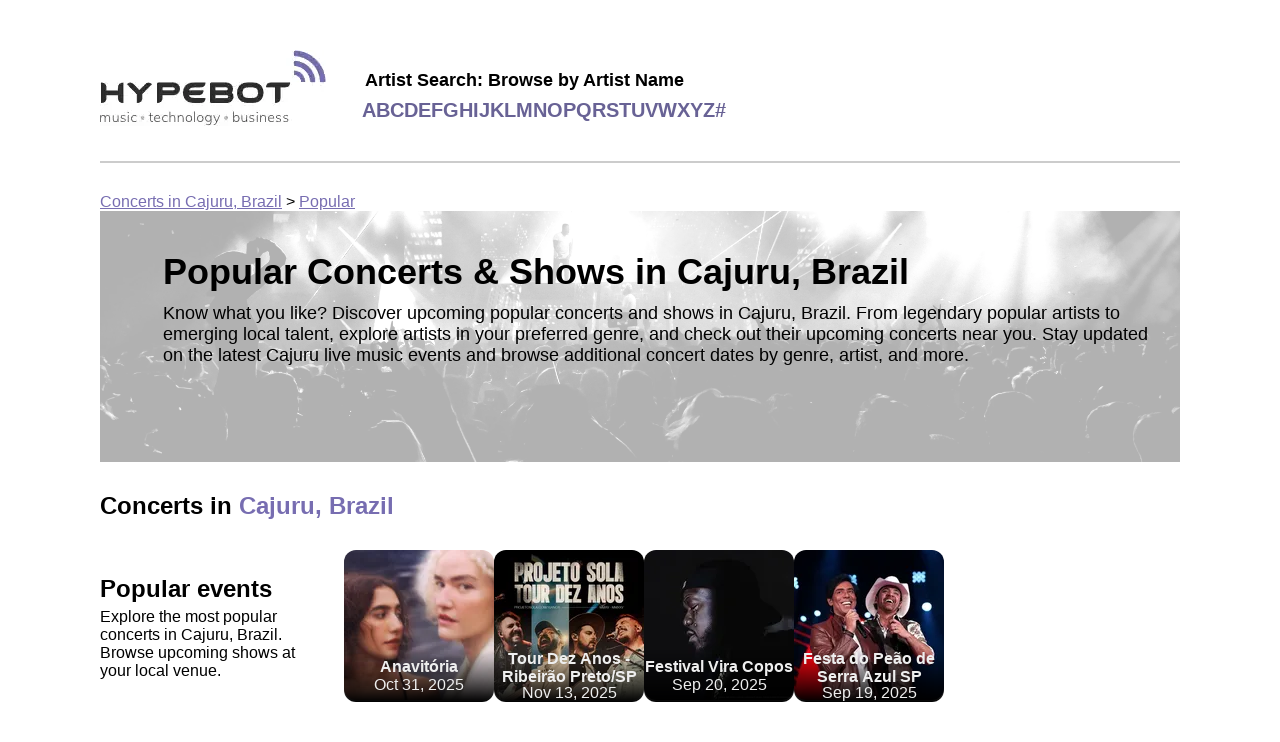

--- FILE ---
content_type: text/html
request_url: https://concerts.hypebot.com/cities/popular/cajuru-brazil
body_size: 7185
content:



<!doctype html>
<html lang="en">
  <head>
    <!-- Google Tag Manager -->
    <script>(function(w,d,s,l,i){w[l]=w[l]||[];w[l].push({'gtm.start':
    new Date().getTime(),event:'gtm.js'});var f=d.getElementsByTagName(s)[0],
    j=d.createElement(s),dl=l!='dataLayer'?'&l='+l:'';j.async=true;j.src=
    'https://www.googletagmanager.com/gtm.js?id='+i+dl;f.parentNode.insertBefore(j,f);
    })(window,document,'script','dataLayer','GTM-WNPXLRJQ');</script>
    <!-- End Google Tag Manager -->

    
  <link rel="canonical" href="https://concerts.hypebot.com/cities/popular/cajuru-brazil" />


    <meta charset="utf-8" />
    <meta name="viewport" content="width=device-width, initial-scale=1" />

    
  <meta
    name="description"
    content="Browse upcoming popular concerts in Cajuru, Brazil. Find local tour dates, event information, and more"
  />


    <title>
  Upcoming Popular Concerts &amp; Events in Cajuru, Brazil | Hypebot
</title>

    
  
    <script type="application/ld+json">
      
{
  "@context": "https://schema.org",
  "@type": "FAQPage",
  "mainEntity": [
    {
      "@type": "Question",
      "name": "What are the top concert venues in Cajuru, Brazil?",
      "acceptedAnswer": {
        "@type": "Answer",
        "text":
          "Cajuru, Brazil is home to iconic venues, including stadiums, amphitheaters, arenas, and intimate stages.  Browse upcoming concerts and events at the following venues:   Serra Azul SP,  Alcans Park / i9FC,  Alcans Hall,  Yeh Church."
      }
    },
    {
      "@type": "Question",
      "name": "Which artists are currently touring this city?",
      "acceptedAnswer": {
        "@type": "Answer",
        "text": "You'll find a variety of artists with Cajuru, Brazil tour dates. Follow your favorite artists or explore new ones;  a few notable performers touring nearby include ."
      }
    },
    {
      "@type": "Question",
      "name": "How many upcoming concerts are there happening in Cajuru, Brazil?",
      "acceptedAnswer": {
        "@type": "Answer",
        "text": "Currently, 4 upcoming events are scheduled in Cajuru, Brazil at venues like Serra Azul SP and Yeh Church. Browse tour dates and buy concert tickets to a show near you with Hypebot."
      }
    }
  ]
}

    </script>
  

    <style>
      
html{color:#000;font-family:Roboto,Helvetica,sans-serif;font-size:16px}body{margin:unset}.main{margin:20px auto;max-width:1080px;padding:30px}@media screen and (max-width:700px){.main{padding:15px}}.headerWrapper{align-items:center;border-bottom:2px solid #ccc;display:flex;flex-wrap:wrap;padding-bottom:20px}.headerWrapper img{height:76px;margin-bottom:11px;margin-right:11px;width:226px}.letterLink{color:#686295;font-size:20px;font-weight:700;text-decoration:none;text-transform:uppercase}.letterList{display:flex;flex-wrap:wrap;gap:10px}.browseByLetterHint{font-size:18px;font-weight:700;margin-bottom:8px;margin-left:3px}.logo{margin-right:25px}.breadcrumbs{margin-top:30px}.breadcrumbs a{color:#776db1}.footerWrapper{align-content:flex-start;align-items:flex-start;align-self:stretch;background-color:#eee;-moz-columns:3;column-count:3;display:flex;gap:20px;justify-content:center;padding:50px}@media screen and (max-width:640px){.footerWrapper{-moz-columns:1;column-count:1;flex-direction:column;gap:8px;padding:15px}}.footerColumn{width:300px}.columns,.columns-1{-moz-columns:1;column-count:1}.columns-2{-moz-columns:2;column-count:2}.columns-3{-moz-columns:3;column-count:3;@media only screen and (max-width:750px){-moz-columns:1;column-count:auto;column-count:1}}.columnTitle{font-size:20px;font-weight:700;margin-bottom:10px}.cityfooterLink,.footerLink{color:#000;display:block;margin-bottom:5px;text-decoration:none;width:-moz-fit-content;width:fit-content}.footerLink:hover{text-decoration:underline}.cityfooterLink{text-transform:capitalize}.aboutBandsintown{color:#000;display:block;margin-bottom:10px;text-decoration:none}a.aboutBandsintown:hover{text-decoration:underline}
    </style>
    
  <style>
    
.heroBanner{background:url(/assets/hero.webp);background-blend-mode:overlay;background-color:#d8d8d8;background-position:50%;background-position-y:83%;background-repeat:no-repeat;background-size:cover;height:211px;padding:40px 0 0 63px}h1{font-size:36px;margin-block-end:0;margin-block-start:0}.heroHint,.longHeroHint{font-size:18px;margin-top:10px}.longHeroHint{margin-right:15px}@media screen and (max-width:800px){.longHeader{font-size:22px}.longHeroHint{font-size:14px;margin-right:5px}}@media screen and (max-width:700px){.heroBanner{align-items:center;display:flex;flex-direction:column;justify-content:center;padding:0 20px}h1{font-size:32px}}@media screen and (max-width:400px){h1{font-size:22px}.heroHint,.longHeader{font-size:14px}.longHeroHint{font-size:12px}}.artist{position:relative}.artistImage img,.nameInfo{border-radius:50%;height:150px;width:150px}.nameInfo{align-items:center;background:linear-gradient(0deg,#000,transparent);color:#eee;display:flex;flex-direction:column;justify-content:center;position:absolute;top:0;z-index:10}.artistName{display:-webkit-box;overflow:hidden;text-overflow:ellipsis;-webkit-line-clamp:2;-webkit-box-orient:vertical;font-weight:700;margin-top:75px;max-width:116px;text-align:center}.artistList{display:flex;gap:18px;margin-bottom:30px;margin-top:30px;overflow-x:auto;width:100%}.artistList a,.artistList a:visited{color:#000;text-decoration:none}.artistList::-webkit-scrollbar-track{background-color:#f5f5f5;border-radius:6px;-webkit-box-shadow:inset 0 0 6px rgba(0,0,0,.3)}.artistList::-webkit-scrollbar-thumb{background-color:#ccc;border-radius:6px;-webkit-box-shadow:inset 0 0 6px rgba(0,0,0,.3)}.event{position:relative}.eventImage img{border-radius:12px;height:150px;width:150px}.nameInfoCity{align-items:center;background:linear-gradient(0deg,#000,transparent);border-bottom-left-radius:12px;border-bottom-right-radius:12px;color:#eee;display:flex;flex-direction:column;height:35px;height:52px;justify-content:center;position:absolute;top:115px;top:100px;width:100%}.eventName{display:-webkit-box;overflow:hidden;text-overflow:ellipsis;-webkit-line-clamp:2;-webkit-box-orient:vertical;font-weight:700;text-align:center}.eventDate{font-weight:400}.eventList{display:flex;gap:18px;margin-bottom:30px;margin-top:30px;overflow-x:auto;width:100%}.eventList::-webkit-scrollbar-track{background-color:#f5f5f5;border-radius:6px;-webkit-box-shadow:inset 0 0 6px rgba(0,0,0,.3)}.eventList::-webkit-scrollbar-thumb{background-color:#ccc;border-radius:6px;-webkit-box-shadow:inset 0 0 6px rgba(0,0,0,.3)}.faqLink{color:#776db1}.genreEvent{align-items:center;color:#000;display:flex;flex-direction:row;gap:20px;margin-bottom:30px;margin-right:44px;text-decoration:none}.genreEventTitle{font-size:15px;font-weight:700}.genreEventVenueName{font-size:13px;font-weight:500;margin-bottom:16px}.genreEventDateTime{margin-bottom:16px}.genreEventDateTime,.genreEventRsvpCount{align-items:center;display:flex;font-size:13px;font-weight:400;gap:5px}.genreEventImage img{border-radius:12px;height:150px;width:150px}.genreEventTitle,.genreEventVenueName{display:-webkit-box;overflow:hidden;text-overflow:ellipsis;-webkit-line-clamp:2;-webkit-box-orient:vertical}.genreEventList{-moz-columns:3;column-count:3}@media screen and (max-width:1000px){.genreEventList{-moz-columns:2;column-count:2}}@media screen and (max-width:600px){.genreEventList{-moz-columns:1;column-count:1}.genreEvent{margin-right:20px}}@media screen and (max-width:400px){.genreEventImage img{border-radius:12px;height:110px;width:110px}}.gridListHeader{margin:30px 0}.nearbyCitiesContainer{margin-bottom:30px;margin-top:30px}.cityHeader{margin-bottom:30px}.cityList{align-content:center;align-items:center;display:flex;flex-wrap:wrap;gap:20px}@media screen and (max-width:400px){.cityList{align-content:unset;align-items:unset;flex-direction:column}.square{display:none}}.cityLink{color:#000;text-decoration:none}.square{background:#c4c4c4;border-radius:100px;height:15px;width:15px}.square:last-of-type{display:none}.cityGenre{text-transform:capitalize}.genreWrapper{display:flex;flex-wrap:wrap;gap:8px;margin:30px 0}.genreLink{align-items:center;border:1px solid #776db1;border-radius:20px;color:#776db1;display:flex;justify-content:center;padding:8px 16px;text-decoration:none}.active{background:#776db1;color:#fff}.sectionContainer{align-items:center;border-bottom:1px solid #c4c4c4;display:flex}.textInfoContainer{margin-right:20px;max-width:290px}h2{font-size:24px;margin-block-end:0;margin-block-start:0;margin-bottom:5px}.citySlugTitle{font-size:24px;font-weight:700;margin-top:30px}.citySlugTitle .cityName{color:#776db1;font-size:24px;font-weight:700;text-transform:capitalize}@media screen and (max-width:700px){.sectionContainer{align-items:flex-start;flex-direction:column}.textInfoContainer{margin-right:unset;max-width:unset}h2{margin-top:20px}}
  </style>

    
  </head>

  <body>
    <noscript><iframe src="https://www.googletagmanager.com/ns.html?id=GTM-WNPXLRJQ"
    height="0" width="0" style="display:none;visibility:hidden"></iframe></noscript>

    <div class="main">
      
<div class="headerWrapper">
  <a href="/" class="logo" aria-label="Find more about Hypebot">
    <img
      alt="Hypebot image"
      src="https://sp-ao.shortpixel.ai/client/to_webp,q_lossy,ret_img/https://www.hypebot.com/wp-content/themes/revenue/assets/img/logo.png"
    />
  </a>

  <div>
    <div class="browseByLetterHint">Artist Search: Browse by Artist Name</div>
    <div class="letterList">
      
        <a class="letterLink" href="/search/artists/a">a</a>
      
        <a class="letterLink" href="/search/artists/b">b</a>
      
        <a class="letterLink" href="/search/artists/c">c</a>
      
        <a class="letterLink" href="/search/artists/d">d</a>
      
        <a class="letterLink" href="/search/artists/e">e</a>
      
        <a class="letterLink" href="/search/artists/f">f</a>
      
        <a class="letterLink" href="/search/artists/g">g</a>
      
        <a class="letterLink" href="/search/artists/h">h</a>
      
        <a class="letterLink" href="/search/artists/i">i</a>
      
        <a class="letterLink" href="/search/artists/j">j</a>
      
        <a class="letterLink" href="/search/artists/k">k</a>
      
        <a class="letterLink" href="/search/artists/l">l</a>
      
        <a class="letterLink" href="/search/artists/m">m</a>
      
        <a class="letterLink" href="/search/artists/n">n</a>
      
        <a class="letterLink" href="/search/artists/o">o</a>
      
        <a class="letterLink" href="/search/artists/p">p</a>
      
        <a class="letterLink" href="/search/artists/q">q</a>
      
        <a class="letterLink" href="/search/artists/r">r</a>
      
        <a class="letterLink" href="/search/artists/s">s</a>
      
        <a class="letterLink" href="/search/artists/t">t</a>
      
        <a class="letterLink" href="/search/artists/u">u</a>
      
        <a class="letterLink" href="/search/artists/v">v</a>
      
        <a class="letterLink" href="/search/artists/w">w</a>
      
        <a class="letterLink" href="/search/artists/x">x</a>
      
        <a class="letterLink" href="/search/artists/y">y</a>
      
        <a class="letterLink" href="/search/artists/z">z</a>
      
        <a class="letterLink" href="/search/artists/%23">#</a>
      
    </div>
  </div>
</div>


      <div class="breadcrumbs">
  <a href="/cities/popular/cajuru-brazil">Concerts in Cajuru, Brazil</a>
  &gt;
  <a href="/cities/popular/cajuru-brazil">Popular</a>
</div>

      

      

  <div class="heroBanner">
    <h1 class="longHeader">Popular Concerts &amp; Shows in Cajuru, Brazil</h1>

    <div class="longHeroHint">
      Know what you like? Discover upcoming popular concerts and shows in Cajuru, Brazil. From legendary popular artists to emerging local talent,
      explore artists in your preferred genre, and check out their upcoming concerts near you.
      Stay updated on the latest Cajuru live music events and browse additional concert
      dates by genre, artist, and more.
    </div>
  </div>

  <div class="citySlugTitle">
    Concerts in
    <span class="cityName"> Cajuru, Brazil</span>
  </div>

  
    
<div class="sectionContainer">
  <div class="textInfoContainer">
    <h2>Popular events</h2>
    <div>
      Explore the most popular concerts in Cajuru, Brazil. Browse upcoming shows at your local venue.
    </div>
  </div>

  <div class="eventList">
    
      
<a class="event" href="/artist/a/12077030-anavitoria">
  <div class="eventImage">
    


  <picture>
    <source
      type="image/webp"
      srcset="https://media.bandsintown.com/150x150/20126427.webp"
    />
    <img
      class=""
      src="https://media.bandsintown.com/150x150/20126427.jpg"
      alt="" />
  </picture>


  </div>
  <div class="nameInfoCity">
    <div class="eventName">Anavitória</div>
    <div class="eventDate">Oct 31, 2025</div>
  </div>
</a>

    
      
<a class="event" href="/artist/p/15562683-projeto-sola">
  <div class="eventImage">
    


  <picture>
    <source
      type="image/webp"
      srcset="https://media.bandsintown.com/150x150/22352516.webp"
    />
    <img
      class=""
      src="https://media.bandsintown.com/150x150/22352516.jpg"
      alt="Tour Dez Anos - Ribeirão Preto/SP" />
  </picture>


  </div>
  <div class="nameInfoCity">
    <div class="eventName">Tour Dez Anos - Ribeirão Preto/SP</div>
    <div class="eventDate">Nov 13, 2025</div>
  </div>
</a>

    
      
<a class="event" href="/artist/d/10674368-djonga">
  <div class="eventImage">
    


  <picture>
    <source
      type="image/webp"
      srcset="https://media.bandsintown.com/150x150/21004164.webp"
    />
    <img
      class=""
      src="https://media.bandsintown.com/150x150/21004164.jpg"
      alt="Festival Vira Copos" />
  </picture>


  </div>
  <div class="nameInfoCity">
    <div class="eventName">Festival Vira Copos</div>
    <div class="eventDate">Sep 20, 2025</div>
  </div>
</a>

    
      
<a class="event" href="/artist/g/124275-guilherme-e-santiago">
  <div class="eventImage">
    


  <picture>
    <source
      type="image/webp"
      srcset="https://media.bandsintown.com/150x150/18621950.webp"
    />
    <img
      class=""
      src="https://media.bandsintown.com/150x150/18621950.jpg"
      alt="Festa do Peão de Serra Azul SP" />
  </picture>


  </div>
  <div class="nameInfoCity">
    <div class="eventName">Festa do Peão de Serra Azul SP</div>
    <div class="eventDate">Sep 19, 2025</div>
  </div>
</a>

    
  </div>
</div>

<div class="sectionContainer">
  <div class="textInfoContainer">
    <h2>Cajuru concert tickets selling fast</h2>
    <div>
      Don't miss out on your chance to see your favorite artist. Get concert tickets while you can.
    </div>
  </div>

  <div class="eventList">
    
      
<a class="event" href="/artist/g/124275-guilherme-e-santiago">
  <div class="eventImage">
    


  <picture>
    <source
      type="image/webp"
      srcset="https://media.bandsintown.com/150x150/18621950.webp"
    />
    <img
      class=""
      src="https://media.bandsintown.com/150x150/18621950.jpg"
      alt="Festa do Peão de Serra Azul SP" />
  </picture>


  </div>
  <div class="nameInfoCity">
    <div class="eventName">Festa do Peão de Serra Azul SP</div>
    <div class="eventDate">Sep 19, 2025</div>
  </div>
</a>

    
      
<a class="event" href="/artist/d/10674368-djonga">
  <div class="eventImage">
    


  <picture>
    <source
      type="image/webp"
      srcset="https://media.bandsintown.com/150x150/21004164.webp"
    />
    <img
      class=""
      src="https://media.bandsintown.com/150x150/21004164.jpg"
      alt="Festival Vira Copos" />
  </picture>


  </div>
  <div class="nameInfoCity">
    <div class="eventName">Festival Vira Copos</div>
    <div class="eventDate">Sep 20, 2025</div>
  </div>
</a>

    
      
<a class="event" href="/artist/a/12077030-anavitoria">
  <div class="eventImage">
    


  <picture>
    <source
      type="image/webp"
      srcset="https://media.bandsintown.com/150x150/20126427.webp"
    />
    <img
      class=""
      src="https://media.bandsintown.com/150x150/20126427.jpg"
      alt="" />
  </picture>


  </div>
  <div class="nameInfoCity">
    <div class="eventName">Anavitória</div>
    <div class="eventDate">Oct 31, 2025</div>
  </div>
</a>

    
      
<a class="event" href="/artist/p/15562683-projeto-sola">
  <div class="eventImage">
    


  <picture>
    <source
      type="image/webp"
      srcset="https://media.bandsintown.com/150x150/22352516.webp"
    />
    <img
      class=""
      src="https://media.bandsintown.com/150x150/22352516.jpg"
      alt="Tour Dez Anos - Ribeirão Preto/SP" />
  </picture>


  </div>
  <div class="nameInfoCity">
    <div class="eventName">Tour Dez Anos - Ribeirão Preto/SP</div>
    <div class="eventDate">Nov 13, 2025</div>
  </div>
</a>

    
  </div>
</div>

  

  
<div class="sectionContainer">
  <div class="textInfoContainer">
    <h2>Top trending artists</h2>
    <div>Stay ahead of the curve with the most popular artists of the moment.</div>
  </div>
  <div class="artistList">
    
      
<a class="artist" href="/artist/g/124275-guilherme-e-santiago">
  <div class="artistImage">
    


  <picture>
    <source
      type="image/webp"
      srcset="https://media.bandsintown.com/150x150/18621950.webp"
    />
    <img
      class=""
      src="https://media.bandsintown.com/150x150/18621950.jpg"
      alt="Guilherme e Santiago" />
  </picture>


  </div>
  <div class="nameInfo">
    <div class="artistName">Guilherme e Santiago</div>
  </div>
</a>

    
      
<a class="artist" href="/artist/d/10674368-djonga">
  <div class="artistImage">
    


  <picture>
    <source
      type="image/webp"
      srcset="https://media.bandsintown.com/150x150/21004164.webp"
    />
    <img
      class=""
      src="https://media.bandsintown.com/150x150/21004164.jpg"
      alt="Djonga" />
  </picture>


  </div>
  <div class="nameInfo">
    <div class="artistName">Djonga</div>
  </div>
</a>

    
      
<a class="artist" href="/artist/a/12077030-anavitoria">
  <div class="artistImage">
    


  <picture>
    <source
      type="image/webp"
      srcset="https://media.bandsintown.com/150x150/20126427.webp"
    />
    <img
      class=""
      src="https://media.bandsintown.com/150x150/20126427.jpg"
      alt="Anavitória" />
  </picture>


  </div>
  <div class="nameInfo">
    <div class="artistName">Anavitória</div>
  </div>
</a>

    
      
<a class="artist" href="/artist/p/15562683-projeto-sola">
  <div class="artistImage">
    


  <picture>
    <source
      type="image/webp"
      srcset="https://media.bandsintown.com/150x150/18587121.webp"
    />
    <img
      class=""
      src="https://media.bandsintown.com/150x150/18587121.jpg"
      alt="Projeto Sola" />
  </picture>


  </div>
  <div class="nameInfo">
    <div class="artistName">Projeto Sola</div>
  </div>
</a>

    
      
<a class="artist" href="/artist/b/279327-bruno-mars">
  <div class="artistImage">
    


  <picture>
    <source
      type="image/webp"
      srcset="https://media.bandsintown.com/150x150/18065890.webp"
    />
    <img
      class=""
      src="https://media.bandsintown.com/150x150/18065890.jpg"
      alt="Bruno Mars" />
  </picture>


  </div>
  <div class="nameInfo">
    <div class="artistName">Bruno Mars</div>
  </div>
</a>

    
      
<a class="artist" href="/artist/b/279327-bruno-mars">
  <div class="artistImage">
    


  <picture>
    <source
      type="image/webp"
      srcset="https://media.bandsintown.com/150x150/18065890.webp"
    />
    <img
      class=""
      src="https://media.bandsintown.com/150x150/18065890.jpg"
      alt="Bruno Mars" />
  </picture>


  </div>
  <div class="nameInfo">
    <div class="artistName">Bruno Mars</div>
  </div>
</a>

    
      
<a class="artist" href="/artist/k/32666-katy-perry">
  <div class="artistImage">
    


  <picture>
    <source
      type="image/webp"
      srcset="https://media.bandsintown.com/150x150/22171885.webp"
    />
    <img
      class=""
      src="https://media.bandsintown.com/150x150/22171885.jpg"
      alt="Katy Perry" />
  </picture>


  </div>
  <div class="nameInfo">
    <div class="artistName">Katy Perry</div>
  </div>
</a>

    
      
<a class="artist" href="/artist/k/32666-katy-perry">
  <div class="artistImage">
    


  <picture>
    <source
      type="image/webp"
      srcset="https://media.bandsintown.com/150x150/22171885.webp"
    />
    <img
      class=""
      src="https://media.bandsintown.com/150x150/22171885.jpg"
      alt="Katy Perry" />
  </picture>


  </div>
  <div class="nameInfo">
    <div class="artistName">Katy Perry</div>
  </div>
</a>

    
      
<a class="artist" href="/artist/e/190899-ed-sheeran">
  <div class="artistImage">
    


  <picture>
    <source
      type="image/webp"
      srcset="https://media.bandsintown.com/150x150/22171897.webp"
    />
    <img
      class=""
      src="https://media.bandsintown.com/150x150/22171897.jpg"
      alt="Ed Sheeran" />
  </picture>


  </div>
  <div class="nameInfo">
    <div class="artistName">Ed Sheeran</div>
  </div>
</a>

    
      
<a class="artist" href="/artist/e/190899-ed-sheeran">
  <div class="artistImage">
    


  <picture>
    <source
      type="image/webp"
      srcset="https://media.bandsintown.com/150x150/22171897.webp"
    />
    <img
      class=""
      src="https://media.bandsintown.com/150x150/22171897.jpg"
      alt="Ed Sheeran" />
  </picture>


  </div>
  <div class="nameInfo">
    <div class="artistName">Ed Sheeran</div>
  </div>
</a>

    
  </div>
</div>
<div class="sectionContainer">
  <div class="textInfoContainer">
    <h2>Most popular artists</h2>
    <div>Discover our curated list of today’s most popular artists loved by fans worldwide.</div>
  </div>
  <div class="artistList">
    
      
<a class="artist" href="/artist/m/510-maroon-5">
  <div class="artistImage">
    


  <picture>
    <source
      type="image/webp"
      srcset="https://media.bandsintown.com/150x150/21488666.webp"
    />
    <img
      class=""
      src="https://media.bandsintown.com/150x150/21488666.jpg"
      alt="Maroon 5" />
  </picture>


  </div>
  <div class="nameInfo">
    <div class="artistName">Maroon 5</div>
  </div>
</a>

    
      
<a class="artist" href="/artist/m/510-maroon-5">
  <div class="artistImage">
    


  <picture>
    <source
      type="image/webp"
      srcset="https://media.bandsintown.com/150x150/21488666.webp"
    />
    <img
      class=""
      src="https://media.bandsintown.com/150x150/21488666.jpg"
      alt="Maroon 5" />
  </picture>


  </div>
  <div class="nameInfo">
    <div class="artistName">Maroon 5</div>
  </div>
</a>

    
      
<a class="artist" href="/artist/l/22741-lady-gaga">
  <div class="artistImage">
    


  <picture>
    <source
      type="image/webp"
      srcset="https://media.bandsintown.com/150x150/20850819.webp"
    />
    <img
      class=""
      src="https://media.bandsintown.com/150x150/20850819.jpg"
      alt="Lady Gaga" />
  </picture>


  </div>
  <div class="nameInfo">
    <div class="artistName">Lady Gaga</div>
  </div>
</a>

    
      
<a class="artist" href="/artist/l/22741-lady-gaga">
  <div class="artistImage">
    


  <picture>
    <source
      type="image/webp"
      srcset="https://media.bandsintown.com/150x150/20850819.webp"
    />
    <img
      class=""
      src="https://media.bandsintown.com/150x150/20850819.jpg"
      alt="Lady Gaga" />
  </picture>


  </div>
  <div class="nameInfo">
    <div class="artistName">Lady Gaga</div>
  </div>
</a>

    
      
<a class="artist" href="/artist/l/32-linkin-park">
  <div class="artistImage">
    


  <picture>
    <source
      type="image/webp"
      srcset="https://media.bandsintown.com/150x150/18111986.webp"
    />
    <img
      class=""
      src="https://media.bandsintown.com/150x150/18111986.jpg"
      alt="Linkin Park" />
  </picture>


  </div>
  <div class="nameInfo">
    <div class="artistName">Linkin Park</div>
  </div>
</a>

    
      
<a class="artist" href="/artist/l/32-linkin-park">
  <div class="artistImage">
    


  <picture>
    <source
      type="image/webp"
      srcset="https://media.bandsintown.com/150x150/18111986.webp"
    />
    <img
      class=""
      src="https://media.bandsintown.com/150x150/18111986.jpg"
      alt="Linkin Park" />
  </picture>


  </div>
  <div class="nameInfo">
    <div class="artistName">Linkin Park</div>
  </div>
</a>

    
      
<a class="artist" href="/artist/l/32-linkin-park">
  <div class="artistImage">
    


  <picture>
    <source
      type="image/webp"
      srcset="https://media.bandsintown.com/150x150/18111986.webp"
    />
    <img
      class=""
      src="https://media.bandsintown.com/150x150/18111986.jpg"
      alt="Linkin Park" />
  </picture>


  </div>
  <div class="nameInfo">
    <div class="artistName">Linkin Park</div>
  </div>
</a>

    
      
<a class="artist" href="/artist/l/32-linkin-park">
  <div class="artistImage">
    


  <picture>
    <source
      type="image/webp"
      srcset="https://media.bandsintown.com/150x150/18111986.webp"
    />
    <img
      class=""
      src="https://media.bandsintown.com/150x150/18111986.jpg"
      alt="Linkin Park" />
  </picture>


  </div>
  <div class="nameInfo">
    <div class="artistName">Linkin Park</div>
  </div>
</a>

    
      
<a class="artist" href="/artist/m/128-metallica">
  <div class="artistImage">
    


  <picture>
    <source
      type="image/webp"
      srcset="https://media.bandsintown.com/150x150/21166158.webp"
    />
    <img
      class=""
      src="https://media.bandsintown.com/150x150/21166158.jpg"
      alt="Metallica" />
  </picture>


  </div>
  <div class="nameInfo">
    <div class="artistName">Metallica</div>
  </div>
</a>

    
      
<a class="artist" href="/artist/m/128-metallica">
  <div class="artistImage">
    


  <picture>
    <source
      type="image/webp"
      srcset="https://media.bandsintown.com/150x150/21166158.webp"
    />
    <img
      class=""
      src="https://media.bandsintown.com/150x150/21166158.jpg"
      alt="Metallica" />
  </picture>


  </div>
  <div class="nameInfo">
    <div class="artistName">Metallica</div>
  </div>
</a>

    
  </div>
</div>
<div class="sectionContainer">
  <div class="textInfoContainer">
    <h2>Artists on tour</h2>
    <div>Find artists currently on tour. Explore upcoming concert dates, reviews, photos, and more.</div>
  </div>
  <div class="artistList">
    
      
<a class="artist" href="/artist/g/124275-guilherme-e-santiago">
  <div class="artistImage">
    


  <picture>
    <source
      type="image/webp"
      srcset="https://media.bandsintown.com/150x150/18621950.webp"
    />
    <img
      class=""
      src="https://media.bandsintown.com/150x150/18621950.jpg"
      alt="Guilherme e Santiago" />
  </picture>


  </div>
  <div class="nameInfo">
    <div class="artistName">Guilherme e Santiago</div>
  </div>
</a>

    
      
<a class="artist" href="/artist/d/10674368-djonga">
  <div class="artistImage">
    


  <picture>
    <source
      type="image/webp"
      srcset="https://media.bandsintown.com/150x150/21004164.webp"
    />
    <img
      class=""
      src="https://media.bandsintown.com/150x150/21004164.jpg"
      alt="Djonga" />
  </picture>


  </div>
  <div class="nameInfo">
    <div class="artistName">Djonga</div>
  </div>
</a>

    
      
<a class="artist" href="/artist/a/12077030-anavitoria">
  <div class="artistImage">
    


  <picture>
    <source
      type="image/webp"
      srcset="https://media.bandsintown.com/150x150/20126427.webp"
    />
    <img
      class=""
      src="https://media.bandsintown.com/150x150/20126427.jpg"
      alt="Anavitória" />
  </picture>


  </div>
  <div class="nameInfo">
    <div class="artistName">Anavitória</div>
  </div>
</a>

    
      
<a class="artist" href="/artist/p/15562683-projeto-sola">
  <div class="artistImage">
    


  <picture>
    <source
      type="image/webp"
      srcset="https://media.bandsintown.com/150x150/18587121.webp"
    />
    <img
      class=""
      src="https://media.bandsintown.com/150x150/18587121.jpg"
      alt="Projeto Sola" />
  </picture>


  </div>
  <div class="nameInfo">
    <div class="artistName">Projeto Sola</div>
  </div>
</a>

    
      
<a class="artist" href="/artist/b/279327-bruno-mars">
  <div class="artistImage">
    


  <picture>
    <source
      type="image/webp"
      srcset="https://media.bandsintown.com/150x150/18065890.webp"
    />
    <img
      class=""
      src="https://media.bandsintown.com/150x150/18065890.jpg"
      alt="Bruno Mars" />
  </picture>


  </div>
  <div class="nameInfo">
    <div class="artistName">Bruno Mars</div>
  </div>
</a>

    
      
<a class="artist" href="/artist/b/279327-bruno-mars">
  <div class="artistImage">
    


  <picture>
    <source
      type="image/webp"
      srcset="https://media.bandsintown.com/150x150/18065890.webp"
    />
    <img
      class=""
      src="https://media.bandsintown.com/150x150/18065890.jpg"
      alt="Bruno Mars" />
  </picture>


  </div>
  <div class="nameInfo">
    <div class="artistName">Bruno Mars</div>
  </div>
</a>

    
      
<a class="artist" href="/artist/k/32666-katy-perry">
  <div class="artistImage">
    


  <picture>
    <source
      type="image/webp"
      srcset="https://media.bandsintown.com/150x150/22171885.webp"
    />
    <img
      class=""
      src="https://media.bandsintown.com/150x150/22171885.jpg"
      alt="Katy Perry" />
  </picture>


  </div>
  <div class="nameInfo">
    <div class="artistName">Katy Perry</div>
  </div>
</a>

    
      
<a class="artist" href="/artist/k/32666-katy-perry">
  <div class="artistImage">
    


  <picture>
    <source
      type="image/webp"
      srcset="https://media.bandsintown.com/150x150/22171885.webp"
    />
    <img
      class=""
      src="https://media.bandsintown.com/150x150/22171885.jpg"
      alt="Katy Perry" />
  </picture>


  </div>
  <div class="nameInfo">
    <div class="artistName">Katy Perry</div>
  </div>
</a>

    
      
<a class="artist" href="/artist/e/190899-ed-sheeran">
  <div class="artistImage">
    


  <picture>
    <source
      type="image/webp"
      srcset="https://media.bandsintown.com/150x150/22171897.webp"
    />
    <img
      class=""
      src="https://media.bandsintown.com/150x150/22171897.jpg"
      alt="Ed Sheeran" />
  </picture>


  </div>
  <div class="nameInfo">
    <div class="artistName">Ed Sheeran</div>
  </div>
</a>

    
      
<a class="artist" href="/artist/e/190899-ed-sheeran">
  <div class="artistImage">
    


  <picture>
    <source
      type="image/webp"
      srcset="https://media.bandsintown.com/150x150/22171897.webp"
    />
    <img
      class=""
      src="https://media.bandsintown.com/150x150/22171897.jpg"
      alt="Ed Sheeran" />
  </picture>


  </div>
  <div class="nameInfo">
    <div class="artistName">Ed Sheeran</div>
  </div>
</a>

    
  </div>
</div>

  
<div class="nearbyCitiesContainer">
  <div class="cityHeader">
    <h2>
      More <span class="cityGenre">Popular</span> Concerts near Cajuru, Brazil
    </h2>
  </div>

  <div class="cityList">
    
      <a class="cityLink" href="/cities/popular/santa-rosa-de-viterbo-brazil">
        Santa Rosa de Viterbo, Brazil
      </a>
      <div class="square"></div>
    
      <a class="cityLink" href="/cities/popular/altinopolis-brazil">
        Altinopolis, Brazil
      </a>
      <div class="square"></div>
    
      <a class="cityLink" href="/cities/popular/serrana-brazil">
        Serrana, Brazil
      </a>
      <div class="square"></div>
    
      <a class="cityLink" href="/cities/popular/monte-santo-de-minas-brazil">
        Monte Santo De Minas, Brazil
      </a>
      <div class="square"></div>
    
      <a class="cityLink" href="/cities/popular/sao-simao-brazil">
        Sao Simao, Brazil
      </a>
      <div class="square"></div>
    
      <a class="cityLink" href="/cities/popular/mococa-brazil">
        Mococa, Brazil
      </a>
      <div class="square"></div>
    
      <a class="cityLink" href="/cities/popular/cravinhos-brazil">
        Cravinhos, Brazil
      </a>
      <div class="square"></div>
    
      <a class="cityLink" href="/cities/popular/tambau-brazil">
        Tambau, Brazil
      </a>
      <div class="square"></div>
    
      <a class="cityLink" href="/cities/popular/brodosqui-brazil">
        Brodosqui, Brazil
      </a>
      <div class="square"></div>
    
      <a class="cityLink" href="/cities/popular/sao-sebastiao-do-paraiso-brazil">
        Sao Sebastiao Do Paraiso, Brazil
      </a>
      <div class="square"></div>
    
      <a class="cityLink" href="/cities/popular/batatais-brazil">
        Batatais, Brazil
      </a>
      <div class="square"></div>
    
      <a class="cityLink" href="/cities/popular/santa-rita-do-passa-quatro-brazil">
        Santa Rita Do Passa Quatro, Brazil
      </a>
      <div class="square"></div>
    
      <a class="cityLink" href="/cities/popular/guaranesia-brazil">
        Guaranesia, Brazil
      </a>
      <div class="square"></div>
    
      <a class="cityLink" href="/cities/popular/ribeirao-preto-brazil">
        Ribeirao Preto, Brazil
      </a>
      <div class="square"></div>
    
      <a class="cityLink" href="/cities/popular/sao-jose-do-rio-pardo-brazil">
        Sao Jose Do Rio Pardo, Brazil
      </a>
      <div class="square"></div>
    
      <a class="cityLink" href="/cities/popular/jardinopolis-brazil">
        Jardinopolis, Brazil
      </a>
      <div class="square"></div>
    
      <a class="cityLink" href="/cities/popular/casa-branca-brazil">
        Casa Branca, Brazil
      </a>
      <div class="square"></div>
    
      <a class="cityLink" href="/cities/popular/guaxupe-brazil">
        Guaxupe, Brazil
      </a>
      <div class="square"></div>
    
      <a class="cityLink" href="/cities/popular/santa-cruz-das-palmeiras-brazil">
        Santa Cruz Das Palmeiras, Brazil
      </a>
      <div class="square"></div>
    
      <a class="cityLink" href="/cities/popular/porto-ferreira-brazil">
        Porto Ferreira, Brazil
      </a>
      <div class="square"></div>
    
  </div>
</div>


  
    
<div class="faqContainer">
  <h2>Frequently Asked Questions About Cajuru, Brazil</h2>

  

  <h3>Which artists are currently touring this city?</h3>
  <div>
    You'll find a variety of artists with Cajuru, Brazil tour dates.
    Follow your favorite artists or explore new ones;
    a few notable performers touring nearby include
    
      
      
        <a class="faqLink" href="/artist/g/124275-guilherme-e-santiago">Guilherme e Santiago</a>,
      
    
      
      
        <a class="faqLink" href="/artist/d/10674368-djonga">Djonga</a>,
      
    
      
      
        and <a class="faqLink" href="/artist/a/12077030-anavitoria">Anavitória</a>.
      
    
  </div>

  <h3>How many upcoming concerts are there happening in Cajuru, Brazil?</h3>
  <div>
    Currently, 4 upcoming events are scheduled in Cajuru, Brazil
    

    Browse tour dates and buy concert tickets to a show near you with Hypebot.
  </div>

</div>

  

  <h2 class="gridListHeader">Upcoming popular concerts in Cajuru, Brazil</h2>

  
<div class="genreEventList">
  
    
<a class="genreEvent" href="/artist/a/12077030-anavitoria">
  <div class="genreEventImage">
    


  <picture>
    <source
      type="image/webp"
      srcset="https://media.bandsintown.com/150x150/20126427.webp"
    />
    <img
      class=""
      src="https://media.bandsintown.com/150x150/20126427.jpg"
      alt="" />
  </picture>


  </div>
  <div class="infoContainer">
    <div class="genreEventTitle">Anavitória</div>
    <div class="genreEventVenueName">Alcans Hall</div>
    <div class="genreEventDateTime">
      
<svg xmlns="http://www.w3.org/2000/svg" width="16" height="18" viewBox="0 0 16 18" fill="none">
<path id="Vector" d="M5.5 8.16675H3.83333V9.83342H5.5V8.16675ZM8.83333 8.16675H7.16667V9.83342H8.83333V8.16675ZM12.1667 8.16675H10.5V9.83342H12.1667V8.16675ZM13.8333 2.33341H13V0.666748H11.3333V2.33341H4.66667V0.666748H3V2.33341H2.16667C1.24167 2.33341 0.508333 3.08341 0.508333 4.00008L0.5 15.6667C0.5 16.5834 1.24167 17.3334 2.16667 17.3334H13.8333C14.75 17.3334 15.5 16.5834 15.5 15.6667V4.00008C15.5 3.08341 14.75 2.33341 13.8333 2.33341ZM13.8333 15.6667H2.16667V6.50008H13.8333V15.6667Z" fill="black"/>
</svg>

      Oct 31, 2025
    </div>
    <div class="genreEventRsvpCount">
      
<svg xmlns="http://www.w3.org/2000/svg" width="20" height="12" viewBox="0 0 20 12" fill="none">
  <path id="Vector" d="M13.7507 6.83342C12.7507 6.83342 11.1923 7.11675 10.0007 7.66675C8.80899 7.10842 7.25065 6.83342 6.25065 6.83342C4.44232 6.83342 0.833984 7.73342 0.833984 9.54175V11.8334H19.1673V9.54175C19.1673 7.73342 15.559 6.83342 13.7507 6.83342ZM10.4173 10.5834H2.08399V9.54175C2.08399 9.09175 4.21732 8.08342 6.25065 8.08342C8.28399 8.08342 10.4173 9.09175 10.4173 9.54175V10.5834ZM17.9173 10.5834H11.6673V9.54175C11.6673 9.15842 11.5007 8.82508 11.234 8.52508C11.9673 8.27508 12.8673 8.08342 13.7507 8.08342C15.784 8.08342 17.9173 9.09175 17.9173 9.54175V10.5834ZM6.25065 6.00008C7.85899 6.00008 9.16732 4.69175 9.16732 3.08342C9.16732 1.47508 7.85899 0.166748 6.25065 0.166748C4.64232 0.166748 3.33399 1.47508 3.33399 3.08342C3.33399 4.69175 4.64232 6.00008 6.25065 6.00008ZM6.25065 1.41675C7.16732 1.41675 7.91732 2.16675 7.91732 3.08342C7.91732 4.00008 7.16732 4.75008 6.25065 4.75008C5.33399 4.75008 4.58399 4.00008 4.58399 3.08342C4.58399 2.16675 5.33399 1.41675 6.25065 1.41675ZM13.7507 6.00008C15.359 6.00008 16.6673 4.69175 16.6673 3.08342C16.6673 1.47508 15.359 0.166748 13.7507 0.166748C12.1423 0.166748 10.834 1.47508 10.834 3.08342C10.834 4.69175 12.1423 6.00008 13.7507 6.00008ZM13.7507 1.41675C14.6673 1.41675 15.4173 2.16675 15.4173 3.08342C15.4173 4.00008 14.6673 4.75008 13.7507 4.75008C12.834 4.75008 12.084 4.00008 12.084 3.08342C12.084 2.16675 12.834 1.41675 13.7507 1.41675Z" fill="black"/>
</svg>

      543
    </div>
  </div>
</a>

  
    
<a class="genreEvent" href="/artist/p/15562683-projeto-sola">
  <div class="genreEventImage">
    


  <picture>
    <source
      type="image/webp"
      srcset="https://media.bandsintown.com/150x150/22352516.webp"
    />
    <img
      class=""
      src="https://media.bandsintown.com/150x150/22352516.jpg"
      alt="Tour Dez Anos - Ribeirão Preto/SP" />
  </picture>


  </div>
  <div class="infoContainer">
    <div class="genreEventTitle">Tour Dez Anos - Ribeirão Preto/SP</div>
    <div class="genreEventVenueName">Yeh Church</div>
    <div class="genreEventDateTime">
      
<svg xmlns="http://www.w3.org/2000/svg" width="16" height="18" viewBox="0 0 16 18" fill="none">
<path id="Vector" d="M5.5 8.16675H3.83333V9.83342H5.5V8.16675ZM8.83333 8.16675H7.16667V9.83342H8.83333V8.16675ZM12.1667 8.16675H10.5V9.83342H12.1667V8.16675ZM13.8333 2.33341H13V0.666748H11.3333V2.33341H4.66667V0.666748H3V2.33341H2.16667C1.24167 2.33341 0.508333 3.08341 0.508333 4.00008L0.5 15.6667C0.5 16.5834 1.24167 17.3334 2.16667 17.3334H13.8333C14.75 17.3334 15.5 16.5834 15.5 15.6667V4.00008C15.5 3.08341 14.75 2.33341 13.8333 2.33341ZM13.8333 15.6667H2.16667V6.50008H13.8333V15.6667Z" fill="black"/>
</svg>

      Nov 13, 2025
    </div>
    <div class="genreEventRsvpCount">
      
<svg xmlns="http://www.w3.org/2000/svg" width="20" height="12" viewBox="0 0 20 12" fill="none">
  <path id="Vector" d="M13.7507 6.83342C12.7507 6.83342 11.1923 7.11675 10.0007 7.66675C8.80899 7.10842 7.25065 6.83342 6.25065 6.83342C4.44232 6.83342 0.833984 7.73342 0.833984 9.54175V11.8334H19.1673V9.54175C19.1673 7.73342 15.559 6.83342 13.7507 6.83342ZM10.4173 10.5834H2.08399V9.54175C2.08399 9.09175 4.21732 8.08342 6.25065 8.08342C8.28399 8.08342 10.4173 9.09175 10.4173 9.54175V10.5834ZM17.9173 10.5834H11.6673V9.54175C11.6673 9.15842 11.5007 8.82508 11.234 8.52508C11.9673 8.27508 12.8673 8.08342 13.7507 8.08342C15.784 8.08342 17.9173 9.09175 17.9173 9.54175V10.5834ZM6.25065 6.00008C7.85899 6.00008 9.16732 4.69175 9.16732 3.08342C9.16732 1.47508 7.85899 0.166748 6.25065 0.166748C4.64232 0.166748 3.33399 1.47508 3.33399 3.08342C3.33399 4.69175 4.64232 6.00008 6.25065 6.00008ZM6.25065 1.41675C7.16732 1.41675 7.91732 2.16675 7.91732 3.08342C7.91732 4.00008 7.16732 4.75008 6.25065 4.75008C5.33399 4.75008 4.58399 4.00008 4.58399 3.08342C4.58399 2.16675 5.33399 1.41675 6.25065 1.41675ZM13.7507 6.00008C15.359 6.00008 16.6673 4.69175 16.6673 3.08342C16.6673 1.47508 15.359 0.166748 13.7507 0.166748C12.1423 0.166748 10.834 1.47508 10.834 3.08342C10.834 4.69175 12.1423 6.00008 13.7507 6.00008ZM13.7507 1.41675C14.6673 1.41675 15.4173 2.16675 15.4173 3.08342C15.4173 4.00008 14.6673 4.75008 13.7507 4.75008C12.834 4.75008 12.084 4.00008 12.084 3.08342C12.084 2.16675 12.834 1.41675 13.7507 1.41675Z" fill="black"/>
</svg>

      21
    </div>
  </div>
</a>

  
    
<a class="genreEvent" href="/artist/d/10674368-djonga">
  <div class="genreEventImage">
    


  <picture>
    <source
      type="image/webp"
      srcset="https://media.bandsintown.com/150x150/21004164.webp"
    />
    <img
      class=""
      src="https://media.bandsintown.com/150x150/21004164.jpg"
      alt="Festival Vira Copos" />
  </picture>


  </div>
  <div class="infoContainer">
    <div class="genreEventTitle">Festival Vira Copos</div>
    <div class="genreEventVenueName">Alcans Park / i9FC</div>
    <div class="genreEventDateTime">
      
<svg xmlns="http://www.w3.org/2000/svg" width="16" height="18" viewBox="0 0 16 18" fill="none">
<path id="Vector" d="M5.5 8.16675H3.83333V9.83342H5.5V8.16675ZM8.83333 8.16675H7.16667V9.83342H8.83333V8.16675ZM12.1667 8.16675H10.5V9.83342H12.1667V8.16675ZM13.8333 2.33341H13V0.666748H11.3333V2.33341H4.66667V0.666748H3V2.33341H2.16667C1.24167 2.33341 0.508333 3.08341 0.508333 4.00008L0.5 15.6667C0.5 16.5834 1.24167 17.3334 2.16667 17.3334H13.8333C14.75 17.3334 15.5 16.5834 15.5 15.6667V4.00008C15.5 3.08341 14.75 2.33341 13.8333 2.33341ZM13.8333 15.6667H2.16667V6.50008H13.8333V15.6667Z" fill="black"/>
</svg>

      Sep 20, 2025
    </div>
    <div class="genreEventRsvpCount">
      
<svg xmlns="http://www.w3.org/2000/svg" width="20" height="12" viewBox="0 0 20 12" fill="none">
  <path id="Vector" d="M13.7507 6.83342C12.7507 6.83342 11.1923 7.11675 10.0007 7.66675C8.80899 7.10842 7.25065 6.83342 6.25065 6.83342C4.44232 6.83342 0.833984 7.73342 0.833984 9.54175V11.8334H19.1673V9.54175C19.1673 7.73342 15.559 6.83342 13.7507 6.83342ZM10.4173 10.5834H2.08399V9.54175C2.08399 9.09175 4.21732 8.08342 6.25065 8.08342C8.28399 8.08342 10.4173 9.09175 10.4173 9.54175V10.5834ZM17.9173 10.5834H11.6673V9.54175C11.6673 9.15842 11.5007 8.82508 11.234 8.52508C11.9673 8.27508 12.8673 8.08342 13.7507 8.08342C15.784 8.08342 17.9173 9.09175 17.9173 9.54175V10.5834ZM6.25065 6.00008C7.85899 6.00008 9.16732 4.69175 9.16732 3.08342C9.16732 1.47508 7.85899 0.166748 6.25065 0.166748C4.64232 0.166748 3.33399 1.47508 3.33399 3.08342C3.33399 4.69175 4.64232 6.00008 6.25065 6.00008ZM6.25065 1.41675C7.16732 1.41675 7.91732 2.16675 7.91732 3.08342C7.91732 4.00008 7.16732 4.75008 6.25065 4.75008C5.33399 4.75008 4.58399 4.00008 4.58399 3.08342C4.58399 2.16675 5.33399 1.41675 6.25065 1.41675ZM13.7507 6.00008C15.359 6.00008 16.6673 4.69175 16.6673 3.08342C16.6673 1.47508 15.359 0.166748 13.7507 0.166748C12.1423 0.166748 10.834 1.47508 10.834 3.08342C10.834 4.69175 12.1423 6.00008 13.7507 6.00008ZM13.7507 1.41675C14.6673 1.41675 15.4173 2.16675 15.4173 3.08342C15.4173 4.00008 14.6673 4.75008 13.7507 4.75008C12.834 4.75008 12.084 4.00008 12.084 3.08342C12.084 2.16675 12.834 1.41675 13.7507 1.41675Z" fill="black"/>
</svg>

      2
    </div>
  </div>
</a>

  
    
<a class="genreEvent" href="/artist/g/124275-guilherme-e-santiago">
  <div class="genreEventImage">
    


  <picture>
    <source
      type="image/webp"
      srcset="https://media.bandsintown.com/150x150/18621950.webp"
    />
    <img
      class=""
      src="https://media.bandsintown.com/150x150/18621950.jpg"
      alt="Festa do Peão de Serra Azul SP" />
  </picture>


  </div>
  <div class="infoContainer">
    <div class="genreEventTitle">Festa do Peão de Serra Azul SP</div>
    <div class="genreEventVenueName">Serra Azul SP</div>
    <div class="genreEventDateTime">
      
<svg xmlns="http://www.w3.org/2000/svg" width="16" height="18" viewBox="0 0 16 18" fill="none">
<path id="Vector" d="M5.5 8.16675H3.83333V9.83342H5.5V8.16675ZM8.83333 8.16675H7.16667V9.83342H8.83333V8.16675ZM12.1667 8.16675H10.5V9.83342H12.1667V8.16675ZM13.8333 2.33341H13V0.666748H11.3333V2.33341H4.66667V0.666748H3V2.33341H2.16667C1.24167 2.33341 0.508333 3.08341 0.508333 4.00008L0.5 15.6667C0.5 16.5834 1.24167 17.3334 2.16667 17.3334H13.8333C14.75 17.3334 15.5 16.5834 15.5 15.6667V4.00008C15.5 3.08341 14.75 2.33341 13.8333 2.33341ZM13.8333 15.6667H2.16667V6.50008H13.8333V15.6667Z" fill="black"/>
</svg>

      Sep 19, 2025
    </div>
    <div class="genreEventRsvpCount">
      
<svg xmlns="http://www.w3.org/2000/svg" width="20" height="12" viewBox="0 0 20 12" fill="none">
  <path id="Vector" d="M13.7507 6.83342C12.7507 6.83342 11.1923 7.11675 10.0007 7.66675C8.80899 7.10842 7.25065 6.83342 6.25065 6.83342C4.44232 6.83342 0.833984 7.73342 0.833984 9.54175V11.8334H19.1673V9.54175C19.1673 7.73342 15.559 6.83342 13.7507 6.83342ZM10.4173 10.5834H2.08399V9.54175C2.08399 9.09175 4.21732 8.08342 6.25065 8.08342C8.28399 8.08342 10.4173 9.09175 10.4173 9.54175V10.5834ZM17.9173 10.5834H11.6673V9.54175C11.6673 9.15842 11.5007 8.82508 11.234 8.52508C11.9673 8.27508 12.8673 8.08342 13.7507 8.08342C15.784 8.08342 17.9173 9.09175 17.9173 9.54175V10.5834ZM6.25065 6.00008C7.85899 6.00008 9.16732 4.69175 9.16732 3.08342C9.16732 1.47508 7.85899 0.166748 6.25065 0.166748C4.64232 0.166748 3.33399 1.47508 3.33399 3.08342C3.33399 4.69175 4.64232 6.00008 6.25065 6.00008ZM6.25065 1.41675C7.16732 1.41675 7.91732 2.16675 7.91732 3.08342C7.91732 4.00008 7.16732 4.75008 6.25065 4.75008C5.33399 4.75008 4.58399 4.00008 4.58399 3.08342C4.58399 2.16675 5.33399 1.41675 6.25065 1.41675ZM13.7507 6.00008C15.359 6.00008 16.6673 4.69175 16.6673 3.08342C16.6673 1.47508 15.359 0.166748 13.7507 0.166748C12.1423 0.166748 10.834 1.47508 10.834 3.08342C10.834 4.69175 12.1423 6.00008 13.7507 6.00008ZM13.7507 1.41675C14.6673 1.41675 15.4173 2.16675 15.4173 3.08342C15.4173 4.00008 14.6673 4.75008 13.7507 4.75008C12.834 4.75008 12.084 4.00008 12.084 3.08342C12.084 2.16675 12.834 1.41675 13.7507 1.41675Z" fill="black"/>
</svg>

      1
    </div>
  </div>
</a>

  
</div>


    </div>

    
<div class="footerWrapper">
  
    <div class="footerArtists">
      <div class="columnTitle">Artists</div>
      <div class="columns-2">
        
          <a class="footerLink" href="/artist/t/157-taylor-swift">
            Taylor Swift
          </a>
        
          <a class="footerLink" href="/artist/t/157-taylor-swift">
            Taylor Swift
          </a>
        
          <a class="footerLink" href="/artist/e/1754-eminem">
            Eminem
          </a>
        
          <a class="footerLink" href="/artist/e/1754-eminem">
            Eminem
          </a>
        
          <a class="footerLink" href="/artist/b/279327-bruno-mars">
            Bruno Mars
          </a>
        
          <a class="footerLink" href="/artist/b/279327-bruno-mars">
            Bruno Mars
          </a>
        
          <a class="footerLink" href="/artist/d/1488-drake">
            Drake
          </a>
        
          <a class="footerLink" href="/artist/d/1488-drake">
            Drake
          </a>
        
          <a class="footerLink" href="/artist/k/32666-katy-perry">
            Katy Perry
          </a>
        
          <a class="footerLink" href="/artist/k/32666-katy-perry">
            Katy Perry
          </a>
        
          <a class="footerLink" href="/artist/c/99-coldplay">
            Coldplay
          </a>
        
          <a class="footerLink" href="/artist/c/99-coldplay">
            Coldplay
          </a>
        
          <a class="footerLink" href="/artist/a/5594-adele">
            Adele
          </a>
        
          <a class="footerLink" href="/artist/a/5594-adele">
            Adele
          </a>
        
          <a class="footerLink" href="/artist/a/5594-adele">
            Adele
          </a>
        
          <a class="footerLink" href="/artist/a/5594-adele">
            Adele
          </a>
        
          <a class="footerLink" href="/artist/e/190899-ed-sheeran">
            Ed Sheeran
          </a>
        
          <a class="footerLink" href="/artist/e/190899-ed-sheeran">
            Ed Sheeran
          </a>
        
          <a class="footerLink" href="/artist/m/510-maroon-5">
            Maroon 5
          </a>
        
          <a class="footerLink" href="/artist/m/510-maroon-5">
            Maroon 5
          </a>
        
          <a class="footerLink" href="/artist/l/22741-lady-gaga">
            Lady Gaga
          </a>
        
          <a class="footerLink" href="/artist/l/22741-lady-gaga">
            Lady Gaga
          </a>
        
          <a class="footerLink" href="/artist/r/44-red-hot-chili-peppers">
            Red Hot Chili Peppers
          </a>
        
          <a class="footerLink" href="/artist/r/44-red-hot-chili-peppers">
            Red Hot Chili Peppers
          </a>
        
          <a class="footerLink" href="/artist/l/32-linkin-park">
            Linkin Park
          </a>
        
          <a class="footerLink" href="/artist/l/32-linkin-park">
            Linkin Park
          </a>
        
          <a class="footerLink" href="/artist/l/32-linkin-park">
            Linkin Park
          </a>
        
          <a class="footerLink" href="/artist/l/32-linkin-park">
            Linkin Park
          </a>
        
          <a class="footerLink" href="/artist/b/316-the-beatles">
            The Beatles
          </a>
        
          <a class="footerLink" href="/artist/u/315-u2">
            U2
          </a>
        
          <a class="footerLink" href="/artist/u/315-u2">
            U2
          </a>
        
          <a class="footerLink" href="/artist/u/315-u2">
            U2
          </a>
        
          <a class="footerLink" href="/artist/u/315-u2">
            U2
          </a>
        
          <a class="footerLink" href="/artist/b/25895-beyonce">
            Beyoncé
          </a>
        
          <a class="footerLink" href="/artist/b/25895-beyonce">
            Beyoncé
          </a>
        
          <a class="footerLink" href="/artist/m/128-metallica">
            Metallica
          </a>
        
          <a class="footerLink" href="/artist/m/128-metallica">
            Metallica
          </a>
        
          <a class="footerLink" href="/artist/r/15-rihanna">
            Rihanna
          </a>
        
          <a class="footerLink" href="/artist/r/15-rihanna">
            Rihanna
          </a>
        
          <a class="footerLink" href="/artist/w/1371750-the-weeknd">
            The Weeknd
          </a>
        
          <a class="footerLink" href="/artist/w/1371750-the-weeknd">
            The Weeknd
          </a>
        
          <a class="footerLink" href="/artist/i/330488-imagine-dragons">
            Imagine Dragons
          </a>
        
          <a class="footerLink" href="/artist/i/330488-imagine-dragons">
            Imagine Dragons
          </a>
        
          <a class="footerLink" href="/artist/g/254-green-day">
            Green Day
          </a>
        
          <a class="footerLink" href="/artist/g/254-green-day">
            Green Day
          </a>
        
          <a class="footerLink" href="/artist/g/254-green-day">
            Green Day
          </a>
        
          <a class="footerLink" href="/artist/g/254-green-day">
            Green Day
          </a>
        
          <a class="footerLink" href="/artist/j/307871-justin-bieber">
            Justin Bieber
          </a>
        
          <a class="footerLink" href="/artist/j/307871-justin-bieber">
            Justin Bieber
          </a>
        
          <a class="footerLink" href="/artist/p/14952405-p-nk">
            P!nk
          </a>
        
          <a class="footerLink" href="/artist/p/14952405-p-nk">
            P!nk
          </a>
        
          <a class="footerLink" href="/artist/a/1120421-ariana-grande">
            Ariana Grande
          </a>
        
          <a class="footerLink" href="/artist/a/1120421-ariana-grande">
            Ariana Grande
          </a>
        
          <a class="footerLink" href="/artist/m/294-michael-jackson">
            Michael Jackson
          </a>
        
          <a class="footerLink" href="/artist/k/538746-kendrick-lamar">
            Kendrick Lamar
          </a>
        
          <a class="footerLink" href="/artist/k/538746-kendrick-lamar">
            Kendrick Lamar
          </a>
        
          <a class="footerLink" href="/artist/p/203-paramore">
            Paramore
          </a>
        
          <a class="footerLink" href="/artist/p/203-paramore">
            Paramore
          </a>
        
          <a class="footerLink" href="/artist/p/203-paramore">
            Paramore
          </a>
        
          <a class="footerLink" href="/artist/p/203-paramore">
            Paramore
          </a>
        
      </div>
    </div>
  

  
    <div class="footerCities">
      <div class="columnTitle">Cities</div>
      <div class="columns-2">
        
          <a class="cityfooterLink" href="/cities/popular/new-york-ny">
            New York, NY
          </a>
        
          <a class="cityfooterLink" href="/cities/popular/indianola-ia">
            Indianola, IA
          </a>
        
          <a class="cityfooterLink" href="/cities/popular/chicago-il">
            Chicago, IL
          </a>
        
          <a class="cityfooterLink" href="/cities/popular/saint-paul-mn">
            Saint Paul, MN
          </a>
        
          <a class="cityfooterLink" href="/cities/popular/nashville-tn">
            Nashville, TN
          </a>
        
          <a class="cityfooterLink" href="/cities/popular/st-petersburg-fl">
            St. Petersburg, FL
          </a>
        
          <a class="cityfooterLink" href="/cities/popular/winnipeg-mb">
            Winnipeg, MB
          </a>
        
          <a class="cityfooterLink" href="/cities/popular/hamilton-on">
            Hamilton, ON
          </a>
        
          <a class="cityfooterLink" href="/cities/popular/calgary-ab">
            Calgary, AB
          </a>
        
          <a class="cityfooterLink" href="/cities/popular/quebec-qc">
            Quebec, QC
          </a>
        
          <a class="cityfooterLink" href="/cities/popular/london-on">
            London, ON
          </a>
        
          <a class="cityfooterLink" href="/cities/popular/oshawa-on">
            Oshawa, ON
          </a>
        
          <a class="cityfooterLink" href="/cities/popular/ottawa-on">
            Ottawa, ON
          </a>
        
          <a class="cityfooterLink" href="/cities/popular/toronto-on">
            Toronto, ON
          </a>
        
          <a class="cityfooterLink" href="/cities/popular/vancouver-bc">
            Vancouver, BC
          </a>
        
          <a class="cityfooterLink" href="/cities/popular/niagara-falls-on">
            Niagara Falls, ON
          </a>
        
          <a class="cityfooterLink" href="/cities/popular/montreal-qc">
            Montreal, QC
          </a>
        
          <a class="cityfooterLink" href="/cities/popular/edmonton-ab">
            Edmonton, AB
          </a>
        
          <a class="cityfooterLink" href="/cities/popular/mexico-city-mexico">
            Mexico City, Mexico
          </a>
        
          <a class="cityfooterLink" href="/cities/popular/guadalajara-mexico">
            Guadalajara, Mexico
          </a>
        
          <a class="cityfooterLink" href="/cities/popular/monterrey-mexico">
            Monterrey, Mexico
          </a>
        
          <a class="cityfooterLink" href="/cities/popular/cardiff-united-kingdom">
            Cardiff, United Kingdom
          </a>
        
          <a class="cityfooterLink" href="/cities/popular/london-united-kingdom">
            London, United Kingdom
          </a>
        
          <a class="cityfooterLink" href="/cities/popular/edinburgh-united-kingdom">
            Edinburgh, United Kingdom
          </a>
        
          <a class="cityfooterLink" href="/cities/popular/bristol-united-kingdom">
            Bristol, United Kingdom
          </a>
        
          <a class="cityfooterLink" href="/cities/popular/birmingham-united-kingdom">
            Birmingham, United Kingdom
          </a>
        
          <a class="cityfooterLink" href="/cities/popular/glasgow-united-kingdom">
            Glasgow, United Kingdom
          </a>
        
          <a class="cityfooterLink" href="/cities/popular/brighton-united-kingdom">
            Brighton, United Kingdom
          </a>
        
          <a class="cityfooterLink" href="/cities/popular/prague-czechia">
            Prague, Czechia
          </a>
        
          <a class="cityfooterLink" href="/cities/popular/copenhagen-denmark">
            Copenhagen, Denmark
          </a>
        
          <a class="cityfooterLink" href="/cities/popular/cologne-germany">
            Cologne, Germany
          </a>
        
          <a class="cityfooterLink" href="/cities/popular/nuremberg-germany">
            Nuremberg, Germany
          </a>
        
          <a class="cityfooterLink" href="/cities/popular/munich-germany">
            Munich, Germany
          </a>
        
          <a class="cityfooterLink" href="/cities/popular/athens-greece">
            Athens, Greece
          </a>
        
          <a class="cityfooterLink" href="/cities/popular/dublin-ireland">
            Dublin, Ireland
          </a>
        
          <a class="cityfooterLink" href="/cities/popular/milan-italy">
            Milan, Italy
          </a>
        
          <a class="cityfooterLink" href="/cities/popular/turin-italy">
            Turin, Italy
          </a>
        
          <a class="cityfooterLink" href="/cities/popular/rome-italy">
            Rome, Italy
          </a>
        
          <a class="cityfooterLink" href="/cities/popular/krakow-poland">
            Krakow, Poland
          </a>
        
          <a class="cityfooterLink" href="/cities/popular/bucharest-romania">
            Bucharest, Romania
          </a>
        
          <a class="cityfooterLink" href="/cities/popular/stockholm-sweden">
            Stockholm, Sweden
          </a>
        
          <a class="cityfooterLink" href="/cities/popular/dubendorf-switzerland">
            Dubendorf, Switzerland
          </a>
        
          <a class="cityfooterLink" href="/cities/popular/istanbul-turkey">
            Istanbul, Turkey
          </a>
        
          <a class="cityfooterLink" href="/cities/popular/hong-kong">
            Hong Kong, Hong Kong
          </a>
        
          <a class="cityfooterLink" href="/cities/popular/shibuya-japan">
            Shibuya, Japan
          </a>
        
          <a class="cityfooterLink" href="/cities/popular/tokyo-japan">
            Tokyo, Japan
          </a>
        
          <a class="cityfooterLink" href="/cities/popular/jakarta-indonesia">
            Jakarta, Indonesia
          </a>
        
          <a class="cityfooterLink" href="/cities/popular/brisbane-australia">
            Brisbane, Australia
          </a>
        
          <a class="cityfooterLink" href="/cities/popular/buenos-aires-argentina">
            Buenos Aires, Argentina
          </a>
        
          <a class="cityfooterLink" href="/cities/popular/santiago-chile">
            Santiago, Chile
          </a>
        
      </div>
    </div>
  

  

  <div class="footerColumn">
    <div class="aboutSection">
      <div class="columnTitle">&nbsp;</div>
      <a class="aboutBandsintown" href="https://www.hypebot.com/">© 2026 Hypebot</a>
      <a class="aboutBandsintown" href="https://www.bandsintown.com?came_from=900">Powered by Bandsintown</a>
      <a class="aboutBandsintown" href="https://corp.bandsintown.com/terms" target="_blank">Terms and Conditions</a>
      <a class="aboutBandsintown" href="https://corp.bandsintown.com/privacy" target="_blank">Privacy Policy</a>
    </div>
  </div>
</div>

  </body>
</html>
